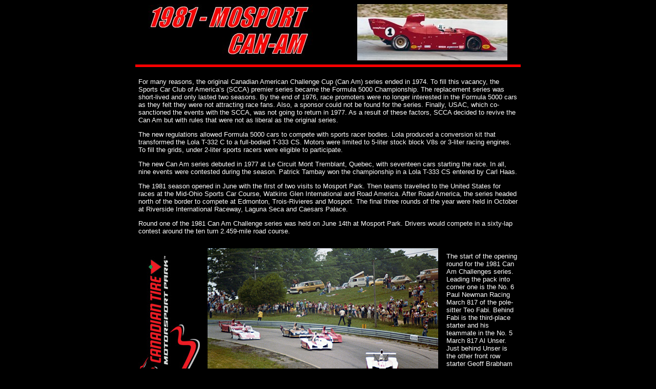

--- FILE ---
content_type: text/html
request_url: https://zoompics.com/1981camos.htm
body_size: 4725
content:
<html>
<head>
<title>1981 Mosport Park - Can Am</title>
<SCRIPT LANGUAGE="JavaScript"> <!-- Begin
NewImg = new Array (
"gallery/1981/81ca1-9.jpg",
"gallery/1981/81ca1-10.jpg",
"gallery/1981/81ca1-11.jpg",
"gallery/1981/81ca1-12.jpg",
"gallery/1981/81ca1-13.jpg",
"gallery/1981/81ca1-14.jpg",
"gallery/1981/81ca1-15.jpg",
"gallery/1981/81ca1-16.jpg",
"gallery/1981/81ca1-17.jpg",
"gallery/1981/81ca1-18.jpg",
"gallery/1981/81ca1-19.jpg",
"gallery/1981/81ca1-20.jpg",
"gallery/1981/81ca1-21.jpg",
"gallery/1981/81ca1-22.jpg",
"gallery/1981/81ca1-23.jpg",
"gallery/1981/81ca1-24.jpg",
"gallery/1981/81ca1-25.jpg"
);
var ImgNum = 0;
var ImgLength = NewImg.length - 1;
//Time delay between Slides in milliseconds
var delay = 3000;
var lock = false;
var run;
function chgImg(direction) {
if (document.images) {
ImgNum = ImgNum + direction;
if (ImgNum > ImgLength) {
ImgNum = 0;
}
if (ImgNum < 0) {
ImgNum = ImgLength;
}
document.slideshow.src = NewImg[ImgNum];
   }
}
function auto() {
if (lock == true) {
lock = false;
window.clearInterval(run);
}
else if (lock == false) {
lock = true;
run = setInterval("chgImg(1)", delay);
  }
}
//  End -->
</script>
<!-- InstanceEndEditable -->
</head>

<body bgcolor="black" text="white" link="black" vlink="black" alink="black">

	<div align="center">
	<img src="1981camosh.jpg">
	</div>

<hr size="5" width="750" noshade color="red">

<p>
<div align="center">
<table bgcolor="black" cellpadding="3" border="0" width="750">
<tr>
<td bgcolor="black" width="750">
<font face="arial, helvetica" color="white" size="-1">
For many reasons, the original Canadian American Challenge Cup (Can Am) series ended in 1974. 
To fill this vacancy, the Sports Car Club of America�s (SCCA) premier series became the Formula 5000 Championship. 
The replacement series was short-lived and only lasted two seasons. By the end of 1976, race promoters were 
no longer interested in the Formula 5000 cars as they felt they were not attracting race fans.  
Also, a sponsor could not be found for the series. Finally, USAC, which co-sanctioned the events with the SCCA, 
was not going to return in 1977. As a result of these factors, SCCA decided to revive the Can Am but with rules 
that were not as liberal as the original series.  
<p>
The new regulations allowed Formula 5000 cars to compete with sports racer bodies. Lola produced a 
conversion kit that transformed the Lola T-332 C to a full-bodied T-333 CS. Motors were limited to 
5-liter stock block V8s or 3-liter racing engines. To fill the grids, under 2-liter sports racers 
were eligible to participate. 
<p>
The new Can Am series debuted in 1977 at Le Circuit Mont Tremblant, Quebec, with seventeen cars starting the race. 
In all, nine events were contested during the season. Patrick Tambay won the championship in a Lola T-333 CS entered by Carl Haas.
<p>
The 1981 season opened in June with the first of two visits to Mosport Park.  
Then teams travelled to the United States for races at the Mid-Ohio Sports Car Course, Watkins Glen 
International and Road America.  After Road America, the series headed north of the border to compete at 
Edmonton, Trois-Rivieres and Mosport.  The final three rounds of the year were held in October at Riverside 
International Raceway, Laguna Seca and Caesars Palace.
<p>
Round one of the 1981 Can Am Challenge series was held on June 14th at Mosport Park.  
Drivers would compete in a sixty-lap contest around the ten turn 2.459-mile road course.
<p> 
</td>
</tr>
</table>
</div>

<p>
<div align="center">
	<table bgcolor="black" cellpadding="3" border="0" width="750" height="300">

		<tr align="left" valign="center">
		<td width="130" bgcolor="black">
		<a href="http://canadiantiremotorsportpark.com" target="_blank"><img src="ad-ctr.jpg"></a>

		</td>

		<td bgcolor="black" width="460">
		<img src="gallery/1981/81ca1-1.jpg" align="left" hspace="0" vspace="0">
		</td>

		<td bgcolor="black" width="160"><font face="arial, helvetica" color="white" size="-1">
		The start of the opening round for the 1981 Can Am Challenges series.  
		Leading the pack into corner one is the No. 6 Paul Newman Racing March 817 of the pole-sitter Teo Fabi.  
		Behind Fabi is the third-place starter and his teammate in the No. 5 March 817 Al Unser.  
		Just behind Unser is the other front row starter Geoff Brabham in the No. 3 Lola T-530.  
		Trailing Brabham are Al Holbert, Danny Sullivan and Jeff Wood. 
		</td>
		</tr>
	</table>
	</div>

<div align="center">
	<table bgcolor="black" cellpadding="3" border="0" width="750" height="300">

		<tr align="left">
		<td width="130" bgcolor="black">
		<a href="http://www.sccapro.com" target="_blank"><img src="ad-scca.jpg"></a>
		</td>


		<td bgcolor="black" width="460">
		<img src="gallery/1981/81ca1-2.jpg" align="left" hspace="0" vspace="0">
		</td>
		<td bgcolor="black" width="160"><font face="arial, helvetica" color="white" size="-1">
		Italian Teo Fabi joined the Can Am Challenge series after a stint in European Formula Two and Three.  
		Last year, Fabi raced a March 802 in Formula 2 for the ICI Roloil Racing Team and finished third in the final standings.  
		This season, he was contracted to drive the No. 6 Paul Newman Racing March 817.  
		Fabi had a fantastic debut.  He qualified on the pole and, in a dominant performance, won his first Can Am event.
		</td>
		</tr>
	</table>
	</div>

<div align="center">
	<table bgcolor="black" cellpadding="3" border="0" width="750" height="300">

		<tr align="left">
		<td width="130" bgcolor="black">
		<a href="http://www.racing-radios.com" target="_blank"><img src="ad-rr.jpg"></a>
		</td>
		<td bgcolor="black" width="460">
		<img src="gallery/1981/81ca1-3.jpg" align="left" hspace="0" vspace="0">
		</td>
		<td bgcolor="black" width="160"><font face="arial, helvetica" color="white" size="-1">
		Geoff Brabham, son of the three-time Formula One World Champion Jack Brabham, 
		joined the Can Am Challenge series in 1979 with Hogan Racing.  
		Last season, Brabham signed with Racing Team VDS, where he finished third in the final standings.  
		Brabham returned to VDS this year driving the No. 3 Lola T-530.  
		He qualified on the outside of the front row at the season opener, and despite a poor start, he finished second.
		</td>
		</tr>
	</table>
	</div>

<div align="center">
	<table bgcolor="black" cellpadding="3" border="0" width="750" height="300">

		<tr align="left">
		<td width="130" bgcolor="black">
		<a href="http://canadiantiremotorsportpark.com" target="_blank"><img src="ad-ctr.jpg"></a>

		</td>
		<td bgcolor="black" width="460">
		<img src="gallery/1981/81ca1-4.jpg" align="left" hspace="0" vspace="0">
		</td>
		<td bgcolor="black" width="160"><font face="arial, helvetica" color="white" size="-1">
		Danny Sullivan made his first series start in 1980 with Garvin Brown Racing.  
		The team initially campaigned an Intrepid GB1, but it proved unsuccessful.  
		The Intrepid was replaced with a Lola T-530 in round six.  Sullivan�s best result after 
		switching cars was a runner-up result at Road Atlanta.  He qualified fourth fastest in round 
		one of the 1981 season opener and benefitted from Al Unser�s issues to finish third.
		</td>
		</tr>
	</table>
	</div>

<div align="center">
	<table bgcolor="black" cellpadding="3" border="0" width="750" height="300">

		<tr align="left">
		<td width="130" bgcolor="black">
		<a href="http://www.sccapro.com" target="_blank"><img src="ad-scca.jpg"></a>
		</td>
		<td bgcolor="black" width="460">
		<img src="gallery/1981/81ca1-5.jpg" align="left" hspace="0" vspace="0">
		</td>
		<td bgcolor="black" width="160"><font face="arial, helvetica" color="white" size="-1">
		The No. 68 Elite Racing prepared Marguey CA80 was driven by Richard Guider.  
		The Marguey used a March 782 chassis and was powered by a two-liter four-cylinder Hart 420R.  
		Guider raced the car in five rounds last season and earned an under two-liter class victory at Laguna Seca.  
		He started this year�s first race in the ninth position and finished seventh overall � six laps behind the 
		leaders - and earned a category win.  
		</td>
		</tr>
	</table>
	</div>

<div align="center">
	<table bgcolor="black" cellpadding="3" border="0" width="750" height="300">

		<tr align="left">
		<td width="130" bgcolor="black">
		<a href="http://www.racing-radios.com" target="_blank"><img src="ad-rr.jpg"></a>
		</td>
		<td bgcolor="black" width="460">
		<img src="gallery/1981/81ca1-6.jpg" align="left" hspace="0" vspace="0">
		</td>
		<td bgcolor="black" width="160"><font face="arial, helvetica" color="white" size="-1">
		Entering corner nine at Mosport Park are local racers Mike Freberg and Roman Pechmann.  
		Freberg,  a former Formula Ford competitor, drove the No. 36 Horst Kroll Racing Lola T-300.  
		Pechmann raced the No. 58 Lola T-290.  Freberg was gridded in the tenth position for the start and finished in the eighth spot.  
		Pechmann, competing in the under two-liter category, captured a runner-up result in his class.        
		</td>
		</tr>
	</table>
	</div>

<div align="center">
	<table bgcolor="black" cellpadding="3" border="0" width="750" height="300">

		<tr align="left">
		<td width="130" bgcolor="black">
		<a href="http://canadiantiremotorsportpark.com" target="_blank"><img src="ad-ctr.jpg"></a>

		</td>
		<td bgcolor="black" width="460">
		<img src="gallery/1981/81ca1-7.jpg" align="left" hspace="0" vspace="0">
		</td>
		<td bgcolor="black" width="160"><font face="arial, helvetica" color="white" size="-1">
		One of the more interesting cars entered in the Can Am Challenge series opener at Mosport Park was the No. 
		22 Burt & Hal�s Skoal Bandit sponsored McRae GM9.  The driver and designer, Graham McRae, had a successful Formula 5000 career.  
		McRae�s car was wingless and relied exclusively on ground effects for its aero package.  
		Unfortunately, the car was fraught with issues and only completed only four laps in the race.
		</td>
		</tr>
	</table>
	</div>

<div align="center">
	<table bgcolor="black" cellpadding="3" border="0" width="750" height="300">

		<tr align="left">
		<td width="130" bgcolor="black">
		<a href="http://www.sccapro.com" target="_blank"><img src="ad-scca.jpg"></a>
		</td>
		<td bgcolor="black" width="460">
		<img src="gallery/1981/81ca1-8.jpg" align="left" hspace="0" vspace="0">
		</td>
		<td bgcolor="black" width="160"><font face="arial, helvetica" color="white" size="-1">
		Racing the No. 54 Red Roof Inns Bobsy in the under two-liter class was series veteran S Peter Smith.  
		Smith qualified twelfth overall and third in his category.  
		He completed forty-nine of the sixty laps and was the last car to receive the checkered flag.  
		However, Smith�s result earned him the final position on the under two-liter rostrum.  
		</td>
		</tr>
	</table>
	</div>

<p>
<div align="center">
<img src="image1.gif">
</div>
<p>

<div align="center">	
<img src="gallery/1981/81ca1-9.jpg" name="slideshow">
<table>
<tr>
<td align="right"><a href="javascript:chgImg(-1)"><img src="p.gif"></a></td>
<td align="center"><a href="javascript:auto()"><img src="a.gif"></a></td>
<td align="left"><a href="javascript:chgImg(1)"><img src="n.gif"></a></td>
</tr>
</table>
</div>
<p>

<p>
<div align="center">
<img src="result.jpg">
</div>
<p>


	<div align="center">
	<table bgcolor="grey" cellpadding="0" border="0" width="650">
	<tr>
	<th><font face="arial, helvetica">POS.</font></th><th><font face="arial, helvetica">CLASS</font></th><th><font face="arial, helvetica">DRIVER</font></th><th><font face="arial, helvetica">CAR</font></th><th><font face="arial, helvetica">ENTRANT</font></th><th><font face="arial, helvetica">LAPS</font></th><th><font face="arial, helvetica">RETIREMENTS</font></th> 
	</tr>
	<tr>
	<td bgcolor="black" align="center"><font size="-1" face="arial, helvetica">1</font></td><td bgcolor="black" align="center"><font size="-1" face="arial, helvetica">-</font></td><td bgcolor="black" align="center"><font size="-1" face="arial, helvetica">Teo Fabi</font></td><td bgcolor="black" align="center"><font size="-1" face="arial, helvetica">March 817</font></td><td bgcolor="black" align="center"><font size="-1" face="arial, helvetica">Paul Newman Racing</font></td><td bgcolor="black" align="center"><font size="-1" face="arial, helvetica">60</font></td><td bgcolor="black" align="center"><font size="-1" face="arial, helvetica">-</font></td>
	</tr>
	<tr>
	<td bgcolor="black" align="center"><font size="-1" face="arial, helvetica">2</font></td><td bgcolor="black" align="center"><font size="-1" face="arial, helvetica">-</font></td><td bgcolor="black" align="center"><font size="-1" face="arial, helvetica">Geoff Brabham</font></td><td bgcolor="black" align="center"><font size="-1" face="arial, helvetica">Lola T-530</font></td><td bgcolor="black" align="center"><font size="-1" face="arial, helvetica">VDS Racing Team</font></td><td bgcolor="black" align="center"><font size="-1" face="arial, helvetica">60</font></td><td bgcolor="black" align="center"><font size="-1" face="arial, helvetica">-</font></td>
	</tr>
	<tr>
	<td bgcolor="black" align="center"><font size="-1" face="arial, helvetica">3</font></td><td bgcolor="black" align="center"><font size="-1" face="arial, helvetica">-</font></td><td bgcolor="black" align="center"><font size="-1" face="arial, helvetica">Danny Sullivan</font></td><td bgcolor="black" align="center"><font size="-1" face="arial, helvetica">Lola T-530</font></td><td bgcolor="black" align="center"><font size="-1" face="arial, helvetica">Garvin Brown Racing</font></td><td bgcolor="black" align="center"><font size="-1" face="arial, helvetica">60</font></td><td bgcolor="black" align="center"><font size="-1" face="arial, helvetica">-</font></td>
	</tr>
	<tr> 
	<td bgcolor="black" align="center"><font size="-1" face="arial, helvetica">4</font></td><td bgcolor="black" align="center"><font size="-1" face="arial, helvetica">-</font></td><td bgcolor="black" align="center"><font size="-1" face="arial, helvetica">Jeff Wood</font></td><td bgcolor="black" align="center"><font size="-1" face="arial, helvetica">Lola T-530</font></td><td bgcolor="black" align="center"><font size="-1" face="arial, helvetica">Carl Haas Racing Team</font></td><td bgcolor="black" align="center"><font size="-1" face="arial, helvetica">58</font></td><td bgcolor="black" align="center"><font size="-1" face="arial, helvetica">-</font></td>
	</tr>
	<tr>
	<td bgcolor="black" align="center"><font size="-1" face="arial, helvetica">5</font></td><td bgcolor="black" align="center"><font size="-1" face="arial, helvetica">-</font></td><td bgcolor="black" align="center"><font size="-1" face="arial, helvetica">Al Holbert</font></td><td bgcolor="black" align="center"><font size="-1" face="arial, helvetica">CAC-2</font></td><td bgcolor="black" align="center"><font size="-1" face="arial, helvetica">CRC Chemicals</font></td><td bgcolor="black" align="center"><font size="-1" face="arial, helvetica">57</font></td><td bgcolor="black" align="center"><font size="-1" face="arial, helvetica">-</font></td>
	</tr>
	<tr> 
	<td bgcolor="black" align="center"><font size="-1" face="arial, helvetica">6</font></td><td bgcolor="black" align="center"><font size="-1" face="arial, helvetica">-</font></td><td bgcolor="black" align="center"><font size="-1" face="arial, helvetica">Horst Kroll</font></td><td bgcolor="black" align="center"><font size="-1" face="arial, helvetica">Lola T-332</font></td><td bgcolor="black" align="center"><font size="-1" face="arial, helvetica">Kroll Racing</font></td><td bgcolor="black" align="center"><font size="-1" face="arial, helvetica">54</font></td><td bgcolor="black" align="center"><font size="-1" face="arial, helvetica">-</font></td>
	</tr>
	<tr>
	<td bgcolor="black" align="center"><font size="-1" face="arial, helvetica">7</font></td><td bgcolor="black" align="center"><font size="-1" face="arial, helvetica">U2L</font></td><td bgcolor="black" align="center"><font size="-1" face="arial, helvetica">Richard Guider</font></td><td bgcolor="black" align="center"><font size="-1" face="arial, helvetica">Marguey CA80</font></td><td bgcolor="black" align="center"><font size="-1" face="arial, helvetica">Elite Racing</font></td><td bgcolor="black" align="center"><font size="-1" face="arial, helvetica">54</font></td><td bgcolor="black" align="center"><font size="-1" face="arial, helvetica">-</font></td>
	</tr>
	<tr> 
	<td bgcolor="black" align="center"><font size="-1" face="arial, helvetica">8</font></td><td bgcolor="black" align="center"><font size="-1" face="arial, helvetica">-</font></td><td bgcolor="black" align="center"><font size="-1" face="arial, helvetica">Mike Freberg</font></td><td bgcolor="black" align="center"><font size="-1" face="arial, helvetica">Lola T-300</font></td><td bgcolor="black" align="center"><font size="-1" face="arial, helvetica">Kroll Racing</font></td><td bgcolor="black" align="center"><font size="-1" face="arial, helvetica">53</font></td><td bgcolor="black" align="center"><font size="-1" face="arial, helvetica">-</font></td>
	</tr>
	<tr> 
	<td bgcolor="black" align="center"><font size="-1" face="arial, helvetica">9</font></td><td bgcolor="black" align="center"><font size="-1" face="arial, helvetica">U2L</font></td><td bgcolor="black" align="center"><font size="-1" face="arial, helvetica">Roman Pechmann</font></td><td bgcolor="black" align="center"><font size="-1" face="arial, helvetica">Lola T-290</font></td><td bgcolor="black" align="center"><font size="-1" face="arial, helvetica">Pechman Racing</font></td><td bgcolor="black" align="center"><font size="-1" face="arial, helvetica">52</font></td><td bgcolor="black" align="center"><font size="-1" face="arial, helvetica">-</font></td>
	</tr>
	<tr> 
	<td bgcolor="black" align="center"><font size="-1" face="arial, helvetica">10</font></td><td bgcolor="black" align="center"><font size="-1" face="arial, helvetica">U2L</font></td><td bgcolor="black" align="center"><font size="-1" face="arial, helvetica">S Peter Smith</font></td><td bgcolor="black" align="center"><font size="-1" face="arial, helvetica">Bobsy 2-L</font></td><td bgcolor="black" align="center"><font size="-1" face="arial, helvetica">Red Roof Inns</font></td><td bgcolor="black" align="center"><font size="-1" face="arial, helvetica">49</font></td><td bgcolor="black" align="center"><font size="-1" face="arial, helvetica">-</font></td>
	</tr> 



	<tr>
	<td bgcolor="black" align="center"><font size="-1" face="arial, helvetica">11</font></td><td bgcolor="black" align="center"><font size="-1" face="arial, helvetica">U2L</font></td><td bgcolor="black" align="center"><font size="-1" face="arial, helvetica">Jim Trueman</font></td><td bgcolor="black" align="center"><font size="-1" face="arial, helvetica">Cicale Ralt RT-2</font></td><td bgcolor="black" align="center"><font size="-1" face="arial, helvetica">Red Roof Inns</font></td><td bgcolor="black" align="center"><font size="-1" face="arial, helvetica">31</font></td><td bgcolor="black" align="center"><font size="-1" face="arial, helvetica">Engine</font></td>
	</tr>
	<tr> 
	<td bgcolor="black" align="center"><font size="-1" face="arial, helvetica">12</font></td><td bgcolor="black" align="center"><font size="-1" face="arial, helvetica">U2L</font></td><td bgcolor="black" align="center"><font size="-1" face="arial, helvetica">John Graham</font></td><td bgcolor="black" align="center"><font size="-1" face="arial, helvetica">Chevron B26</font></td><td bgcolor="black" align="center"><font size="-1" face="arial, helvetica">Midland Racing</font></td><td bgcolor="black" align="center"><font size="-1" face="arial, helvetica">26</font></td><td bgcolor="black" align="center"><font size="-1" face="arial, helvetica">Accident</font></td>
	</tr>
	<tr> 
	<td bgcolor="black" align="center"><font size="-1" face="arial, helvetica">13</font></td><td bgcolor="black" align="center"><font size="-1" face="arial, helvetica">U2L</font></td><td bgcolor="black" align="center"><font size="-1" face="arial, helvetica">Bill Blackledge</font></td><td bgcolor="black" align="center"><font size="-1" face="arial, helvetica">Ralt RT-2</font></td><td bgcolor="black" align="center"><font size="-1" face="arial, helvetica">Blackledge Racing</font></td><td bgcolor="black" align="center"><font size="-1" face="arial, helvetica">16</font></td><td bgcolor="black" align="center"><font size="-1" face="arial, helvetica">Accident</font></td>
	</tr>
	<tr> 
	<td bgcolor="black" align="center"><font size="-1" face="arial, helvetica">14</font></td><td bgcolor="black" align="center"><font size="-1" face="arial, helvetica">-</font></td><td bgcolor="black" align="center"><font size="-1" face="arial, helvetica">Al Unser</font></td><td bgcolor="black" align="center"><font size="-1" face="arial, helvetica">March 817</font></td><td bgcolor="black" align="center"><font size="-1" face="arial, helvetica">Paul Newman Racing</font></td><td bgcolor="black" align="center"><font size="-1" face="arial, helvetica">12</font></td><td bgcolor="black" align="center"><font size="-1" face="arial, helvetica">Brakes</font></td>
	</tr>
	<tr> 
	<td bgcolor="black" align="center"><font size="-1" face="arial, helvetica">15</font></td><td bgcolor="black" align="center"><font size="-1" face="arial, helvetica">-</font></td><td bgcolor="black" align="center"><font size="-1" face="arial, helvetica">Leonard Janke</font></td><td bgcolor="black" align="center"><font size="-1" face="arial, helvetica">March 817</font></td><td bgcolor="black" align="center"><font size="-1" face="arial, helvetica">Janke Auto</font></td><td bgcolor="black" align="center"><font size="-1" face="arial, helvetica">10</font></td><td bgcolor="black" align="center"><font size="-1" face="arial, helvetica">Electrical</font></td>
	</tr>
	<tr> 
	<td bgcolor="black" align="center"><font size="-1" face="arial, helvetica">16</font></td><td bgcolor="black" align="center"><font size="-1" face="arial, helvetica">-</font></td><td bgcolor="black" align="center"><font size="-1" face="arial, helvetica">John Sorbello</font></td><td bgcolor="black" align="center"><font size="-1" face="arial, helvetica">Lola T332</font></td><td bgcolor="black" align="center"><font size="-1" face="arial, helvetica">Sorbello</font></td><td bgcolor="black" align="center"><font size="-1" face="arial, helvetica">8</font></td><td bgcolor="black" align="center"><font size="-1" face="arial, helvetica">Engine</font></td>
	</tr>
	<tr> 
	<td bgcolor="black" align="center"><font size="-1" face="arial, helvetica">17</font></td><td bgcolor="black" align="center"><font size="-1" face="arial, helvetica">-</font></td><td bgcolor="black" align="center"><font size="-1" face="arial, helvetica">Danny Johnson</font></td><td bgcolor="black" align="center"><font size="-1" face="arial, helvetica">Sorbello GM5</font></td><td bgcolor="black" align="center"><font size="-1" face="arial, helvetica">Johnson Competition</font></td><td bgcolor="black" align="center"><font size="-1" face="arial, helvetica">4</font></td><td bgcolor="black" align="center"><font size="-1" face="arial, helvetica">Oil pressure</font></td>
	</tr>
	<tr> 
	<td bgcolor="black" align="center"><font size="-1" face="arial, helvetica">18</font></td><td bgcolor="black" align="center"><font size="-1" face="arial, helvetica">-</font></td><td bgcolor="black" align="center"><font size="-1" face="arial, helvetica">Graham McRae</font></td><td bgcolor="black" align="center"><font size="-1" face="arial, helvetica">Chevron B24</font></td><td bgcolor="black" align="center"><font size="-1" face="arial, helvetica">Burt & Hal's Skoal Bandit</font></td><td bgcolor="black" align="center"><font size="-1" face="arial, helvetica">4</font></td><td bgcolor="black" align="center"><font size="-1" face="arial, helvetica">Shocks</font></td>
	</tr>
	<tr>
	<td bgcolor="black" align="center"><font size="-1" face="arial, helvetica">19</font></td><td bgcolor="black" align="center"><font size="-1" face="arial, helvetica">U2L</font></td><td bgcolor="black" align="center"><font size="-1" face="arial, helvetica">Bob Roy</font></td><td bgcolor="black" align="center"><font size="-1" face="arial, helvetica">McRae GM9</font></td><td bgcolor="black" align="center"><font size="-1" face="arial, helvetica">COPES Plus</font></td><td bgcolor="black" align="center"><font size="-1" face="arial, helvetica">0</font></td><td bgcolor="black" align="center"><font size="-1" face="arial, helvetica">Fire</font></td>
	</tr>

	</table>
	</div> 

	<p>


<hr size="5" width="750" noshade color="red">

		<p>
	<div align="center">
	<table width="750">
		<tr>
			<td align="left"><font face="arial, helvetica" color="white" size="-1">
			<b>Copyright Notice:</b></font>
			</td>
		<tr>
		</tr>
			<td align="left"><font face="arial, helvetica" color="white" size="-2">
			All content (photographs and text) appearing on this website are the exclusive property of � www.zoompics.com and are protected under International copyright laws. The subject matter on this website may not be reproduced, copied, stored or manipulated.
			</font>
			</td>
		</tr>
	</table>
</div>

		<div align="center"><font face="arial, helvetica" color="white" size="-2">
		<br>� Copyright 1999, 2000, 2001, 2002, 2003, 2004, 2005, 2006, 2007, 2008, 2009, 2010, 2011, 2012, 2013, 2014, 2015 and 2016</font>
		</div>
		<p>

		<div align="center">
		<a href="index.htm"><img src="return.gif" alt="Return to home page."
border="0"></a>
		</div>

		<p>

	<!-- WiredMinds eMetrics tracking with Enterprise Edition V5.4 START -->
<script type='text/javascript' src='https://count.carrierzone.com/app/count_server/count.js'></script>
<script type='text/javascript'><!--
wm_custnum='714c7715e37a9d25';
wm_page_name='1981mosca.htm';
wm_group_name='/services/webpages/z/o/zoompics.com/public';
wm_campaign_key='campaign_id';
wm_track_alt='';
wiredminds.count();
// -->
</script>
<!-- WiredMinds eMetrics tracking with Enterprise Edition V5.4 END -->
<!-- WiredMinds eMetrics tracking with Enterprise Edition V5.4 START -->
<script type='text/javascript' src='https://count.carrierzone.com/app/count_server/count.js'></script>
<script type='text/javascript'><!--
wm_custnum='714c7715e37a9d25';
wm_page_name='1981camos.htm';
wm_group_name='/services/webpages/z/o/zoompics.com/public';
wm_campaign_key='campaign_id';
wm_track_alt='';
wiredminds.count();
// -->
</script>
<!-- WiredMinds eMetrics tracking with Enterprise Edition V5.4 END -->
</body>
</html>
